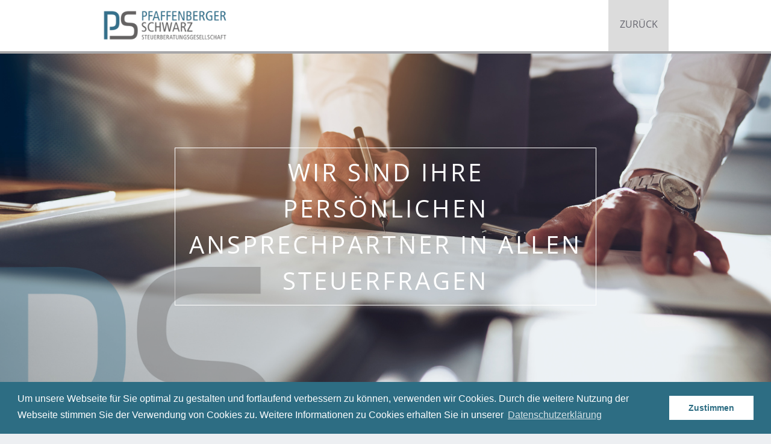

--- FILE ---
content_type: text/html; charset=utf-8
request_url: https://www.pfaffenberger-schwarz.de/datenschutz
body_size: 3171
content:
<!DOCTYPE html><!-- Last Published: Wed Nov 27 2024 11:04:55 GMT+0000 (Coordinated Universal Time) --><html data-wf-domain="www.pfaffenberger-schwarz.de" data-wf-page="5afad34e7daf9f916ee9260b" data-wf-site="591180858e41bd4e73c9d433"><head><meta charset="utf-8"/><title>Datenschutz</title><meta content="Unsere Steuerberatungsgesellschaft mit Sitz in Bayreuth berät Sie in allen wesentlichen Bereichen des Steuer- und Wirtschaftsrechts." name="description"/><meta content="Datenschutz" property="og:title"/><meta content="Unsere Steuerberatungsgesellschaft mit Sitz in Bayreuth berät Sie in allen wesentlichen Bereichen des Steuer- und Wirtschaftsrechts." property="og:description"/><meta content="Datenschutz" property="twitter:title"/><meta content="Unsere Steuerberatungsgesellschaft mit Sitz in Bayreuth berät Sie in allen wesentlichen Bereichen des Steuer- und Wirtschaftsrechts." property="twitter:description"/><meta property="og:type" content="website"/><meta content="summary_large_image" name="twitter:card"/><meta content="width=device-width, initial-scale=1" name="viewport"/><link href="https://cdn.prod.website-files.com/591180858e41bd4e73c9d433/css/pfaffenberger-schwarz.f2d2a1d06.css" rel="stylesheet" type="text/css"/><script type="text/javascript">!function(o,c){var n=c.documentElement,t=" w-mod-";n.className+=t+"js",("ontouchstart"in o||o.DocumentTouch&&c instanceof DocumentTouch)&&(n.className+=t+"touch")}(window,document);</script><link href="https://cdn.prod.website-files.com/591180858e41bd4e73c9d433/59d614b0519b32000185fc46_Favicon32.png" rel="shortcut icon" type="image/x-icon"/><link href="https://cdn.prod.website-files.com/591180858e41bd4e73c9d433/59d614b4519b32000185fc4c_Favicon256.png" rel="apple-touch-icon"/><link rel="stylesheet" type="text/css" href="//cdnjs.cloudflare.com/ajax/libs/cookieconsent2/3.0.3/cookieconsent.min.css" />
<script src="//cdnjs.cloudflare.com/ajax/libs/cookieconsent2/3.0.3/cookieconsent.min.js"></script>
<script>
window.addEventListener("load", function(){
window.cookieconsent.initialise({
  "palette": {
    "popup": {
      "background": "#2d6d83",
      "text": "#ffffff"
    },
    "button": {
      "background": "#ffffff",
      "text": "#2d6d83"
    }
  },
  "content": {
    "message": "Um unsere Webseite für Sie optimal zu gestalten und fortlaufend verbessern zu können, verwenden wir Cookies. Durch die weitere Nutzung der Webseite stimmen Sie der Verwendung von Cookies zu. Weitere Informationen zu Cookies erhalten Sie in unserer",
    "dismiss": "Zustimmen",
    "link": "Datenschutzerklärung",
    "href": "http://www.pfaffenberger-schwarz.de/datenschutz.html"
  }
})});
</script></head><body><div class="section-3"><div class="w-container"><a href="/" class="brand-link w-nav-brand"><img src="https://cdn.prod.website-files.com/591180858e41bd4e73c9d433/59d4f133c2c7000001034f03_PS_Logo.png" width="208" sizes="208px" srcset="https://cdn.prod.website-files.com/591180858e41bd4e73c9d433/59d4f133c2c7000001034f03_PS_Logo-p-500.png 500w, https://cdn.prod.website-files.com/591180858e41bd4e73c9d433/59d4f133c2c7000001034f03_PS_Logo-p-800.png 800w, https://cdn.prod.website-files.com/591180858e41bd4e73c9d433/59d4f133c2c7000001034f03_PS_Logo.png 1020w" alt=""/></a><a href="/" class="link-block-3 w-inline-block"><div class="text-block">ZURÜCK</div></a></div></div><div id="Start" class="hero-section centered impressum"><div data-ix="new-interaction" class="container w-container"><h1 data-ix="fade-in-bottom-page-loads" class="hero-heading">WIR SIND IHRE PERSÖNLICHEN<br/>ANSPRECHPARTNER IN ALLEN STEUERFRAGEN</h1></div><img class="ps-gross" src="https://cdn.prod.website-files.com/591180858e41bd4e73c9d433/59d4f107c2c7000001034ea2_PS.png" width="456" alt="" sizes="(max-width: 479px) 60vw, (max-width: 767px) 50vw, (max-width: 991px) 40vw, 456px" data-ix="fade-in-left-scroll-in" srcset="https://cdn.prod.website-files.com/591180858e41bd4e73c9d433/59d4f107c2c7000001034ea2_PS-p-500.png 500w, https://cdn.prod.website-files.com/591180858e41bd4e73c9d433/59d4f107c2c7000001034ea2_PS.png 565w"/></div><div class="section datenschutz"><div class="w-container"><div class="section-title-group"><h2 class="section-heading centered">Datenschutzerklärung</h2></div><p class="paragraph impressum1">Geltungsbereich
<br/>Diese Datenschutzerklärung soll die Nutzer dieser Website gemäß europäschischer Datenschutzgrundverordnung (DSGVO) über die Art, den Umfang und den Zweck der Erhebung und Verwendung personenbezogener Daten durch den Websitebetreiber informieren. Der Websitebetreiber nimmt Ihren Datenschutz sehr ernst und behandelt Ihre personenbezogenen Daten vertraulich und entsprechend der gesetzlichen Vorschriften.<br/>
Bedenken Sie, dass die Datenübertragung im Internet grundsätzlich mit Sicherheitslücken bedacht sein kann. Ein vollumfänglicher Schutz vor dem Zugriff durch Fremde ist nicht realisierbar.
<br/><br/>
Zugriffsdaten
<br/>Der Websitebetreiber bzw. Seitenprovider erhebt Daten über Zugriffe auf die Seite und speichert diese als „Server-Logfiles“ ab. Folgende Daten werden so protokolliert:<br/>
• Besuchte Website<br/>
• Uhrzeit zum Zeitpunkt des Zugriffes<br/>
• Menge der gesendeten Daten in Byte<br/>
• Quelle/Verweis, von welchem Sie auf die Seite gelangten<br/>
• Verwendeter Browser<br/>
• Verwendetes Betriebssystem<br/>
• Verwendete IP-Adresse<br/>
Die erhobenen Daten dienen lediglich statistischen Auswertungen und zur Verbesserung der Website. Der Websitebetreiber behält sich allerdings vor, die Server-Logfiles nachträglich zu überprüfen, sollten konkrete Anhaltspunkte auf eine rechtswidrige Nutzung hinweisen.
<br/>
<br/>Cookies
<br/>Diese Website verwendet Cookies. Dabei handelt es sich um kleine Textdateien, welche auf Ihrem Endgerät gespeichert werden. Diese richten keinerlei Schaden an. Ihr Browser greift auf diese Dateien zu. Durch den Einsatz von Cookies erhöht sich die Benutzerfreundlichkeit und Sicherheit dieser Website.<br/>
Gängige Browser bieten die Einstellungsoption, Cookies nicht zuzulassen. Hinweis: Es ist nicht gewährleistet, dass Sie auf alle Funktionen dieser Website ohne Einschränkungen zugreifen können, wenn Sie entsprechende Einstellungen vornehmen.
<br/><br/>
Umgang mit personenbezogenen Daten
<br/>Der Websitebetreiber erhebt, nutzt und gibt Ihre personenbezogenen Daten nur dann weiter, wenn dies im gesetzlichen Rahmen erlaubt ist oder Sie in die Datenerhebung einwilligen.<br/>
Als personenbezogene Daten gelten sämtliche Informationen, welche dazu dienen, Ihre Person zu bestimmen und welche zu Ihnen zurückverfolgt werden können – also beispielsweise Ihr Name, Ihre E-Mail-Adresse und Telefonnummer.
<br/><br/>
Umgang mit Kontaktdaten
<br/>Nehmen Sie mit dem Websitebetreiber durch die angebotenen Kontaktmöglichkeiten Verbindung auf, werden Ihre Angaben für einen Zeitraum von sechs Monaten gespeichert, damit auf diese zur Bearbeitung und Beantwortung Ihrer Anfrage und für den Fall von Anschlussfragen zurückgegriffen werden kann. Ohne Ihre Einwilligung werden diese Daten nicht an Dritte weitergegeben.
<br/><br/>Diese Datenschutzerklärung wurde von ithelps rechtmäßig kopiert. </p></div></div><div class="section-2"></div><div class="footer center"><div class="w-container"><div class="w-row"><div class="w-col w-col-8"><div class="footer-text">© 2017 Pfaffenberger &amp; Prof. Dr. Schwarz | Steuerberatungsgesellschaft mbH</div></div><div class="w-clearfix w-col w-col-4"><a href="#" class="link-block-2 w-inline-block"><div class="footer-text rechts">Impressum</div></a><a href="#Start" class="link-block w-inline-block w-clearfix"><img src="https://cdn.prod.website-files.com/591180858e41bd4e73c9d433/591180868e41bd4e73c9d43f_social-34-white.svg" width="40" alt="" class="image-2"/></a></div></div></div></div><script src="https://d3e54v103j8qbb.cloudfront.net/js/jquery-3.5.1.min.dc5e7f18c8.js?site=591180858e41bd4e73c9d433" type="text/javascript" integrity="sha256-9/aliU8dGd2tb6OSsuzixeV4y/faTqgFtohetphbbj0=" crossorigin="anonymous"></script><script src="https://cdn.prod.website-files.com/591180858e41bd4e73c9d433/js/pfaffenberger-schwarz.a4b85d599.js" type="text/javascript"></script></body></html>

--- FILE ---
content_type: text/javascript
request_url: https://cdn.prod.website-files.com/591180858e41bd4e73c9d433/js/pfaffenberger-schwarz.a4b85d599.js
body_size: 21066
content:

/*!
 * Webflow: Front-end site library
 * @license MIT
 * Inline scripts may access the api using an async handler:
 *   var Webflow = Webflow || [];
 *   Webflow.push(readyFunction);
 */

(()=>{var me=(t,h)=>()=>(h||t((h={exports:{}}).exports,h),h.exports);var Ge=me(()=>{"use strict";window.tram=function(t){function h(e,r){var o=new G.Bare;return o.init(e,r)}function l(e){return e.replace(/[A-Z]/g,function(r){return"-"+r.toLowerCase()})}function A(e){var r=parseInt(e.slice(1),16),o=r>>16&255,a=r>>8&255,u=255&r;return[o,a,u]}function z(e,r,o){return"#"+(1<<24|e<<16|r<<8|o).toString(16).slice(1)}function _(){}function H(e,r){Q("Type warning: Expected: ["+e+"] Got: ["+typeof r+"] "+r)}function N(e,r,o){Q("Units do not match ["+e+"]: "+r+", "+o)}function D(e,r,o){if(r!==void 0&&(o=r),e===void 0)return o;var a=o;return Ie.test(e)||!Se.test(e)?a=parseInt(e,10):Se.test(e)&&(a=1e3*parseFloat(e)),0>a&&(a=0),a===a?a:o}function Q(e){x.debug&&window&&window.console.warn(e)}function ne(e){for(var r=-1,o=e?e.length:0,a=[];++r<o;){var u=e[r];u&&a.push(u)}return a}var j=function(e,r,o){function a(V){return typeof V=="object"}function u(V){return typeof V=="function"}function s(){}function q(V,P){function g(){var ye=new Y;return u(ye.init)&&ye.init.apply(ye,arguments),ye}function Y(){}P===o&&(P=V,V=Object),g.Bare=Y;var te,de=s[e]=V[e],xe=Y[e]=g[e]=new s;return xe.constructor=g,g.mixin=function(ye){return Y[e]=g[e]=q(g,ye)[e],g},g.open=function(ye){if(te={},u(ye)?te=ye.call(g,xe,de,g,V):a(ye)&&(te=ye),a(te))for(var Ne in te)r.call(te,Ne)&&(xe[Ne]=te[Ne]);return u(xe.init)||(xe.init=V),g},g.open(P)}return q}("prototype",{}.hasOwnProperty),J={ease:["ease",function(e,r,o,a){var u=(e/=a)*e,s=u*e;return r+o*(-2.75*s*u+11*u*u+-15.5*s+8*u+.25*e)}],"ease-in":["ease-in",function(e,r,o,a){var u=(e/=a)*e,s=u*e;return r+o*(-1*s*u+3*u*u+-3*s+2*u)}],"ease-out":["ease-out",function(e,r,o,a){var u=(e/=a)*e,s=u*e;return r+o*(.3*s*u+-1.6*u*u+2.2*s+-1.8*u+1.9*e)}],"ease-in-out":["ease-in-out",function(e,r,o,a){var u=(e/=a)*e,s=u*e;return r+o*(2*s*u+-5*u*u+2*s+2*u)}],linear:["linear",function(e,r,o,a){return o*e/a+r}],"ease-in-quad":["cubic-bezier(0.550, 0.085, 0.680, 0.530)",function(e,r,o,a){return o*(e/=a)*e+r}],"ease-out-quad":["cubic-bezier(0.250, 0.460, 0.450, 0.940)",function(e,r,o,a){return-o*(e/=a)*(e-2)+r}],"ease-in-out-quad":["cubic-bezier(0.455, 0.030, 0.515, 0.955)",function(e,r,o,a){return(e/=a/2)<1?o/2*e*e+r:-o/2*(--e*(e-2)-1)+r}],"ease-in-cubic":["cubic-bezier(0.550, 0.055, 0.675, 0.190)",function(e,r,o,a){return o*(e/=a)*e*e+r}],"ease-out-cubic":["cubic-bezier(0.215, 0.610, 0.355, 1)",function(e,r,o,a){return o*((e=e/a-1)*e*e+1)+r}],"ease-in-out-cubic":["cubic-bezier(0.645, 0.045, 0.355, 1)",function(e,r,o,a){return(e/=a/2)<1?o/2*e*e*e+r:o/2*((e-=2)*e*e+2)+r}],"ease-in-quart":["cubic-bezier(0.895, 0.030, 0.685, 0.220)",function(e,r,o,a){return o*(e/=a)*e*e*e+r}],"ease-out-quart":["cubic-bezier(0.165, 0.840, 0.440, 1)",function(e,r,o,a){return-o*((e=e/a-1)*e*e*e-1)+r}],"ease-in-out-quart":["cubic-bezier(0.770, 0, 0.175, 1)",function(e,r,o,a){return(e/=a/2)<1?o/2*e*e*e*e+r:-o/2*((e-=2)*e*e*e-2)+r}],"ease-in-quint":["cubic-bezier(0.755, 0.050, 0.855, 0.060)",function(e,r,o,a){return o*(e/=a)*e*e*e*e+r}],"ease-out-quint":["cubic-bezier(0.230, 1, 0.320, 1)",function(e,r,o,a){return o*((e=e/a-1)*e*e*e*e+1)+r}],"ease-in-out-quint":["cubic-bezier(0.860, 0, 0.070, 1)",function(e,r,o,a){return(e/=a/2)<1?o/2*e*e*e*e*e+r:o/2*((e-=2)*e*e*e*e+2)+r}],"ease-in-sine":["cubic-bezier(0.470, 0, 0.745, 0.715)",function(e,r,o,a){return-o*Math.cos(e/a*(Math.PI/2))+o+r}],"ease-out-sine":["cubic-bezier(0.390, 0.575, 0.565, 1)",function(e,r,o,a){return o*Math.sin(e/a*(Math.PI/2))+r}],"ease-in-out-sine":["cubic-bezier(0.445, 0.050, 0.550, 0.950)",function(e,r,o,a){return-o/2*(Math.cos(Math.PI*e/a)-1)+r}],"ease-in-expo":["cubic-bezier(0.950, 0.050, 0.795, 0.035)",function(e,r,o,a){return e===0?r:o*Math.pow(2,10*(e/a-1))+r}],"ease-out-expo":["cubic-bezier(0.190, 1, 0.220, 1)",function(e,r,o,a){return e===a?r+o:o*(-Math.pow(2,-10*e/a)+1)+r}],"ease-in-out-expo":["cubic-bezier(1, 0, 0, 1)",function(e,r,o,a){return e===0?r:e===a?r+o:(e/=a/2)<1?o/2*Math.pow(2,10*(e-1))+r:o/2*(-Math.pow(2,-10*--e)+2)+r}],"ease-in-circ":["cubic-bezier(0.600, 0.040, 0.980, 0.335)",function(e,r,o,a){return-o*(Math.sqrt(1-(e/=a)*e)-1)+r}],"ease-out-circ":["cubic-bezier(0.075, 0.820, 0.165, 1)",function(e,r,o,a){return o*Math.sqrt(1-(e=e/a-1)*e)+r}],"ease-in-out-circ":["cubic-bezier(0.785, 0.135, 0.150, 0.860)",function(e,r,o,a){return(e/=a/2)<1?-o/2*(Math.sqrt(1-e*e)-1)+r:o/2*(Math.sqrt(1-(e-=2)*e)+1)+r}],"ease-in-back":["cubic-bezier(0.600, -0.280, 0.735, 0.045)",function(e,r,o,a,u){return u===void 0&&(u=1.70158),o*(e/=a)*e*((u+1)*e-u)+r}],"ease-out-back":["cubic-bezier(0.175, 0.885, 0.320, 1.275)",function(e,r,o,a,u){return u===void 0&&(u=1.70158),o*((e=e/a-1)*e*((u+1)*e+u)+1)+r}],"ease-in-out-back":["cubic-bezier(0.680, -0.550, 0.265, 1.550)",function(e,r,o,a,u){return u===void 0&&(u=1.70158),(e/=a/2)<1?o/2*e*e*(((u*=1.525)+1)*e-u)+r:o/2*((e-=2)*e*(((u*=1.525)+1)*e+u)+2)+r}]},T={"ease-in-back":"cubic-bezier(0.600, 0, 0.735, 0.045)","ease-out-back":"cubic-bezier(0.175, 0.885, 0.320, 1)","ease-in-out-back":"cubic-bezier(0.680, 0, 0.265, 1)"},$=document,X=window,Z="bkwld-tram",U=/[\-\.0-9]/g,M=/[A-Z]/,b="number",W=/^(rgb|#)/,R=/(em|cm|mm|in|pt|pc|px)$/,ee=/(em|cm|mm|in|pt|pc|px|%)$/,ue=/(deg|rad|turn)$/,he="unitless",fe=/(all|none) 0s ease 0s/,we=/^(width|height)$/,pe=" ",L=$.createElement("a"),c=["Webkit","Moz","O","ms"],w=["-webkit-","-moz-","-o-","-ms-"],S=function(e){if(e in L.style)return{dom:e,css:e};var r,o,a="",u=e.split("-");for(r=0;r<u.length;r++)a+=u[r].charAt(0).toUpperCase()+u[r].slice(1);for(r=0;r<c.length;r++)if(o=c[r]+a,o in L.style)return{dom:o,css:w[r]+e}},k=h.support={bind:Function.prototype.bind,transform:S("transform"),transition:S("transition"),backface:S("backface-visibility"),timing:S("transition-timing-function")};if(k.transition){var d=k.timing.dom;if(L.style[d]=J["ease-in-back"][0],!L.style[d])for(var f in T)J[f][0]=T[f]}var O=h.frame=function(){var e=X.requestAnimationFrame||X.webkitRequestAnimationFrame||X.mozRequestAnimationFrame||X.oRequestAnimationFrame||X.msRequestAnimationFrame;return e&&k.bind?e.bind(X):function(r){X.setTimeout(r,16)}}(),re=h.now=function(){var e=X.performance,r=e&&(e.now||e.webkitNow||e.msNow||e.mozNow);return r&&k.bind?r.bind(e):Date.now||function(){return+new Date}}(),oe=j(function(e){function r(B,ie){var le=ne((""+B).split(pe)),ae=le[0];ie=ie||{};var be=E[ae];if(!be)return Q("Unsupported property: "+ae);if(!ie.weak||!this.props[ae]){var ke=be[0],Ee=this.props[ae];return Ee||(Ee=this.props[ae]=new ke.Bare),Ee.init(this.$el,le,be,ie),Ee}}function o(B,ie,le){if(B){var ae=typeof B;if(ie||(this.timer&&this.timer.destroy(),this.queue=[],this.active=!1),ae=="number"&&ie)return this.timer=new F({duration:B,context:this,complete:s}),void(this.active=!0);if(ae=="string"&&ie){switch(B){case"hide":g.call(this);break;case"stop":q.call(this);break;case"redraw":Y.call(this);break;default:r.call(this,B,le&&le[1])}return s.call(this)}if(ae=="function")return void B.call(this,this);if(ae=="object"){var be=0;xe.call(this,B,function(ve,Vt){ve.span>be&&(be=ve.span),ve.stop(),ve.animate(Vt)},function(ve){"wait"in ve&&(be=D(ve.wait,0))}),de.call(this),be>0&&(this.timer=new F({duration:be,context:this}),this.active=!0,ie&&(this.timer.complete=s));var ke=this,Ee=!1,ze={};O(function(){xe.call(ke,B,function(ve){ve.active&&(Ee=!0,ze[ve.name]=ve.nextStyle)}),Ee&&ke.$el.css(ze)})}}}function a(B){B=D(B,0),this.active?this.queue.push({options:B}):(this.timer=new F({duration:B,context:this,complete:s}),this.active=!0)}function u(B){return this.active?(this.queue.push({options:B,args:arguments}),void(this.timer.complete=s)):Q("No active transition timer. Use start() or wait() before then().")}function s(){if(this.timer&&this.timer.destroy(),this.active=!1,this.queue.length){var B=this.queue.shift();o.call(this,B.options,!0,B.args)}}function q(B){this.timer&&this.timer.destroy(),this.queue=[],this.active=!1;var ie;typeof B=="string"?(ie={},ie[B]=1):ie=typeof B=="object"&&B!=null?B:this.props,xe.call(this,ie,ye),de.call(this)}function V(B){q.call(this,B),xe.call(this,B,Ne,Xt)}function P(B){typeof B!="string"&&(B="block"),this.el.style.display=B}function g(){q.call(this),this.el.style.display="none"}function Y(){this.el.offsetHeight}function te(){q.call(this),t.removeData(this.el,Z),this.$el=this.el=null}function de(){var B,ie,le=[];this.upstream&&le.push(this.upstream);for(B in this.props)ie=this.props[B],ie.active&&le.push(ie.string);le=le.join(","),this.style!==le&&(this.style=le,this.el.style[k.transition.dom]=le)}function xe(B,ie,le){var ae,be,ke,Ee,ze=ie!==ye,ve={};for(ae in B)ke=B[ae],ae in ce?(ve.transform||(ve.transform={}),ve.transform[ae]=ke):(M.test(ae)&&(ae=l(ae)),ae in E?ve[ae]=ke:(Ee||(Ee={}),Ee[ae]=ke));for(ae in ve){if(ke=ve[ae],be=this.props[ae],!be){if(!ze)continue;be=r.call(this,ae)}ie.call(this,be,ke)}le&&Ee&&le.call(this,Ee)}function ye(B){B.stop()}function Ne(B,ie){B.set(ie)}function Xt(B){this.$el.css(B)}function _e(B,ie){e[B]=function(){return this.children?Kt.call(this,ie,arguments):(this.el&&ie.apply(this,arguments),this)}}function Kt(B,ie){var le,ae=this.children.length;for(le=0;ae>le;le++)B.apply(this.children[le],ie);return this}e.init=function(B){if(this.$el=t(B),this.el=this.$el[0],this.props={},this.queue=[],this.style="",this.active=!1,x.keepInherited&&!x.fallback){var ie=v(this.el,"transition");ie&&!fe.test(ie)&&(this.upstream=ie)}k.backface&&x.hideBackface&&n(this.el,k.backface.css,"hidden")},_e("add",r),_e("start",o),_e("wait",a),_e("then",u),_e("next",s),_e("stop",q),_e("set",V),_e("show",P),_e("hide",g),_e("redraw",Y),_e("destroy",te)}),G=j(oe,function(e){function r(o,a){var u=t.data(o,Z)||t.data(o,Z,new oe.Bare);return u.el||u.init(o),a?u.start(a):u}e.init=function(o,a){var u=t(o);if(!u.length)return this;if(u.length===1)return r(u[0],a);var s=[];return u.each(function(q,V){s.push(r(V,a))}),this.children=s,this}}),i=j(function(e){function r(){var s=this.get();this.update("auto");var q=this.get();return this.update(s),q}function o(s,q,V){return q!==void 0&&(V=q),s in J?s:V}function a(s){var q=/rgba?\((\d+),\s*(\d+),\s*(\d+)/.exec(s);return(q?z(q[1],q[2],q[3]):s).replace(/#(\w)(\w)(\w)$/,"#$1$1$2$2$3$3")}var u={duration:500,ease:"ease",delay:0};e.init=function(s,q,V,P){this.$el=s,this.el=s[0];var g=q[0];V[2]&&(g=V[2]),I[g]&&(g=I[g]),this.name=g,this.type=V[1],this.duration=D(q[1],this.duration,u.duration),this.ease=o(q[2],this.ease,u.ease),this.delay=D(q[3],this.delay,u.delay),this.span=this.duration+this.delay,this.active=!1,this.nextStyle=null,this.auto=we.test(this.name),this.unit=P.unit||this.unit||x.defaultUnit,this.angle=P.angle||this.angle||x.defaultAngle,x.fallback||P.fallback?this.animate=this.fallback:(this.animate=this.transition,this.string=this.name+pe+this.duration+"ms"+(this.ease!="ease"?pe+J[this.ease][0]:"")+(this.delay?pe+this.delay+"ms":""))},e.set=function(s){s=this.convert(s,this.type),this.update(s),this.redraw()},e.transition=function(s){this.active=!0,s=this.convert(s,this.type),this.auto&&(this.el.style[this.name]=="auto"&&(this.update(this.get()),this.redraw()),s=="auto"&&(s=r.call(this))),this.nextStyle=s},e.fallback=function(s){var q=this.el.style[this.name]||this.convert(this.get(),this.type);s=this.convert(s,this.type),this.auto&&(q=="auto"&&(q=this.convert(this.get(),this.type)),s=="auto"&&(s=r.call(this))),this.tween=new C({from:q,to:s,duration:this.duration,delay:this.delay,ease:this.ease,update:this.update,context:this})},e.get=function(){return v(this.el,this.name)},e.update=function(s){n(this.el,this.name,s)},e.stop=function(){(this.active||this.nextStyle)&&(this.active=!1,this.nextStyle=null,n(this.el,this.name,this.get()));var s=this.tween;s&&s.context&&s.destroy()},e.convert=function(s,q){if(s=="auto"&&this.auto)return s;var V,P=typeof s=="number",g=typeof s=="string";switch(q){case b:if(P)return s;if(g&&s.replace(U,"")==="")return+s;V="number(unitless)";break;case W:if(g){if(s===""&&this.original)return this.original;if(q.test(s))return s.charAt(0)=="#"&&s.length==7?s:a(s)}V="hex or rgb string";break;case R:if(P)return s+this.unit;if(g&&q.test(s))return s;V="number(px) or string(unit)";break;case ee:if(P)return s+this.unit;if(g&&q.test(s))return s;V="number(px) or string(unit or %)";break;case ue:if(P)return s+this.angle;if(g&&q.test(s))return s;V="number(deg) or string(angle)";break;case he:if(P||g&&ee.test(s))return s;V="number(unitless) or string(unit or %)"}return H(V,s),s},e.redraw=function(){this.el.offsetHeight}}),y=j(i,function(e,r){e.init=function(){r.init.apply(this,arguments),this.original||(this.original=this.convert(this.get(),W))}}),p=j(i,function(e,r){e.init=function(){r.init.apply(this,arguments),this.animate=this.fallback},e.get=function(){return this.$el[this.name]()},e.update=function(o){this.$el[this.name](o)}}),m=j(i,function(e,r){function o(a,u){var s,q,V,P,g;for(s in a)P=ce[s],V=P[0],q=P[1]||s,g=this.convert(a[s],V),u.call(this,q,g,V)}e.init=function(){r.init.apply(this,arguments),this.current||(this.current={},ce.perspective&&x.perspective&&(this.current.perspective=x.perspective,n(this.el,this.name,this.style(this.current)),this.redraw()))},e.set=function(a){o.call(this,a,function(u,s){this.current[u]=s}),n(this.el,this.name,this.style(this.current)),this.redraw()},e.transition=function(a){var u=this.values(a);this.tween=new K({current:this.current,values:u,duration:this.duration,delay:this.delay,ease:this.ease});var s,q={};for(s in this.current)q[s]=s in u?u[s]:this.current[s];this.active=!0,this.nextStyle=this.style(q)},e.fallback=function(a){var u=this.values(a);this.tween=new K({current:this.current,values:u,duration:this.duration,delay:this.delay,ease:this.ease,update:this.update,context:this})},e.update=function(){n(this.el,this.name,this.style(this.current))},e.style=function(a){var u,s="";for(u in a)s+=u+"("+a[u]+") ";return s},e.values=function(a){var u,s={};return o.call(this,a,function(q,V,P){s[q]=V,this.current[q]===void 0&&(u=0,~q.indexOf("scale")&&(u=1),this.current[q]=this.convert(u,P))}),s}}),C=j(function(e){function r(g){V.push(g)===1&&O(o)}function o(){var g,Y,te,de=V.length;if(de)for(O(o),Y=re(),g=de;g--;)te=V[g],te&&te.render(Y)}function a(g){var Y,te=t.inArray(g,V);te>=0&&(Y=V.slice(te+1),V.length=te,Y.length&&(V=V.concat(Y)))}function u(g){return Math.round(g*P)/P}function s(g,Y,te){return z(g[0]+te*(Y[0]-g[0]),g[1]+te*(Y[1]-g[1]),g[2]+te*(Y[2]-g[2]))}var q={ease:J.ease[1],from:0,to:1};e.init=function(g){this.duration=g.duration||0,this.delay=g.delay||0;var Y=g.ease||q.ease;J[Y]&&(Y=J[Y][1]),typeof Y!="function"&&(Y=q.ease),this.ease=Y,this.update=g.update||_,this.complete=g.complete||_,this.context=g.context||this,this.name=g.name;var te=g.from,de=g.to;te===void 0&&(te=q.from),de===void 0&&(de=q.to),this.unit=g.unit||"",typeof te=="number"&&typeof de=="number"?(this.begin=te,this.change=de-te):this.format(de,te),this.value=this.begin+this.unit,this.start=re(),g.autoplay!==!1&&this.play()},e.play=function(){this.active||(this.start||(this.start=re()),this.active=!0,r(this))},e.stop=function(){this.active&&(this.active=!1,a(this))},e.render=function(g){var Y,te=g-this.start;if(this.delay){if(te<=this.delay)return;te-=this.delay}if(te<this.duration){var de=this.ease(te,0,1,this.duration);return Y=this.startRGB?s(this.startRGB,this.endRGB,de):u(this.begin+de*this.change),this.value=Y+this.unit,void this.update.call(this.context,this.value)}Y=this.endHex||this.begin+this.change,this.value=Y+this.unit,this.update.call(this.context,this.value),this.complete.call(this.context),this.destroy()},e.format=function(g,Y){if(Y+="",g+="",g.charAt(0)=="#")return this.startRGB=A(Y),this.endRGB=A(g),this.endHex=g,this.begin=0,void(this.change=1);if(!this.unit){var te=Y.replace(U,""),de=g.replace(U,"");te!==de&&N("tween",Y,g),this.unit=te}Y=parseFloat(Y),g=parseFloat(g),this.begin=this.value=Y,this.change=g-Y},e.destroy=function(){this.stop(),this.context=null,this.ease=this.update=this.complete=_};var V=[],P=1e3}),F=j(C,function(e){e.init=function(r){this.duration=r.duration||0,this.complete=r.complete||_,this.context=r.context,this.play()},e.render=function(r){var o=r-this.start;o<this.duration||(this.complete.call(this.context),this.destroy())}}),K=j(C,function(e,r){e.init=function(o){this.context=o.context,this.update=o.update,this.tweens=[],this.current=o.current;var a,u;for(a in o.values)u=o.values[a],this.current[a]!==u&&this.tweens.push(new C({name:a,from:this.current[a],to:u,duration:o.duration,delay:o.delay,ease:o.ease,autoplay:!1}));this.play()},e.render=function(o){var a,u,s=this.tweens.length,q=!1;for(a=s;a--;)u=this.tweens[a],u.context&&(u.render(o),this.current[u.name]=u.value,q=!0);return q?void(this.update&&this.update.call(this.context)):this.destroy()},e.destroy=function(){if(r.destroy.call(this),this.tweens){var o,a=this.tweens.length;for(o=a;o--;)this.tweens[o].destroy();this.tweens=null,this.current=null}}}),x=h.config={debug:!1,defaultUnit:"px",defaultAngle:"deg",keepInherited:!1,hideBackface:!1,perspective:"",fallback:!k.transition,agentTests:[]};h.fallback=function(e){if(!k.transition)return x.fallback=!0;x.agentTests.push("("+e+")");var r=new RegExp(x.agentTests.join("|"),"i");x.fallback=r.test(navigator.userAgent)},h.fallback("6.0.[2-5] Safari"),h.tween=function(e){return new C(e)},h.delay=function(e,r,o){return new F({complete:r,duration:e,context:o})},t.fn.tram=function(e){return h.call(null,this,e)};var n=t.style,v=t.css,I={transform:k.transform&&k.transform.css},E={color:[y,W],background:[y,W,"background-color"],"outline-color":[y,W],"border-color":[y,W],"border-top-color":[y,W],"border-right-color":[y,W],"border-bottom-color":[y,W],"border-left-color":[y,W],"border-width":[i,R],"border-top-width":[i,R],"border-right-width":[i,R],"border-bottom-width":[i,R],"border-left-width":[i,R],"border-spacing":[i,R],"letter-spacing":[i,R],margin:[i,R],"margin-top":[i,R],"margin-right":[i,R],"margin-bottom":[i,R],"margin-left":[i,R],padding:[i,R],"padding-top":[i,R],"padding-right":[i,R],"padding-bottom":[i,R],"padding-left":[i,R],"outline-width":[i,R],opacity:[i,b],top:[i,ee],right:[i,ee],bottom:[i,ee],left:[i,ee],"font-size":[i,ee],"text-indent":[i,ee],"word-spacing":[i,ee],width:[i,ee],"min-width":[i,ee],"max-width":[i,ee],height:[i,ee],"min-height":[i,ee],"max-height":[i,ee],"line-height":[i,he],"scroll-top":[p,b,"scrollTop"],"scroll-left":[p,b,"scrollLeft"]},ce={};k.transform&&(E.transform=[m],ce={x:[ee,"translateX"],y:[ee,"translateY"],rotate:[ue],rotateX:[ue],rotateY:[ue],scale:[b],scaleX:[b],scaleY:[b],skew:[ue],skewX:[ue],skewY:[ue]}),k.transform&&k.backface&&(ce.z=[ee,"translateZ"],ce.rotateZ=[ue],ce.scaleZ=[b],ce.perspective=[R]);var Ie=/ms/,Se=/s|\./;return t.tram=h}(window.jQuery)});var at=me((vn,ot)=>{"use strict";var $t=window.$,jt=Ge()&&$t.tram;ot.exports=function(){var t={};t.VERSION="1.6.0-Webflow";var h={},l=Array.prototype,A=Object.prototype,z=Function.prototype,_=l.push,H=l.slice,N=l.concat,D=A.toString,Q=A.hasOwnProperty,ne=l.forEach,j=l.map,J=l.reduce,T=l.reduceRight,$=l.filter,X=l.every,Z=l.some,U=l.indexOf,M=l.lastIndexOf,b=Array.isArray,W=Object.keys,R=z.bind,ee=t.each=t.forEach=function(c,w,S){if(c==null)return c;if(ne&&c.forEach===ne)c.forEach(w,S);else if(c.length===+c.length){for(var k=0,d=c.length;k<d;k++)if(w.call(S,c[k],k,c)===h)return}else for(var f=t.keys(c),k=0,d=f.length;k<d;k++)if(w.call(S,c[f[k]],f[k],c)===h)return;return c};t.map=t.collect=function(c,w,S){var k=[];return c==null?k:j&&c.map===j?c.map(w,S):(ee(c,function(d,f,O){k.push(w.call(S,d,f,O))}),k)},t.find=t.detect=function(c,w,S){var k;return ue(c,function(d,f,O){if(w.call(S,d,f,O))return k=d,!0}),k},t.filter=t.select=function(c,w,S){var k=[];return c==null?k:$&&c.filter===$?c.filter(w,S):(ee(c,function(d,f,O){w.call(S,d,f,O)&&k.push(d)}),k)};var ue=t.some=t.any=function(c,w,S){w||(w=t.identity);var k=!1;return c==null?k:Z&&c.some===Z?c.some(w,S):(ee(c,function(d,f,O){if(k||(k=w.call(S,d,f,O)))return h}),!!k)};t.contains=t.include=function(c,w){return c==null?!1:U&&c.indexOf===U?c.indexOf(w)!=-1:ue(c,function(S){return S===w})},t.delay=function(c,w){var S=H.call(arguments,2);return setTimeout(function(){return c.apply(null,S)},w)},t.defer=function(c){return t.delay.apply(t,[c,1].concat(H.call(arguments,1)))},t.throttle=function(c){var w,S,k;return function(){w||(w=!0,S=arguments,k=this,jt.frame(function(){w=!1,c.apply(k,S)}))}},t.debounce=function(c,w,S){var k,d,f,O,re,oe=function(){var G=t.now()-O;G<w?k=setTimeout(oe,w-G):(k=null,S||(re=c.apply(f,d),f=d=null))};return function(){f=this,d=arguments,O=t.now();var G=S&&!k;return k||(k=setTimeout(oe,w)),G&&(re=c.apply(f,d),f=d=null),re}},t.defaults=function(c){if(!t.isObject(c))return c;for(var w=1,S=arguments.length;w<S;w++){var k=arguments[w];for(var d in k)c[d]===void 0&&(c[d]=k[d])}return c},t.keys=function(c){if(!t.isObject(c))return[];if(W)return W(c);var w=[];for(var S in c)t.has(c,S)&&w.push(S);return w},t.has=function(c,w){return Q.call(c,w)},t.isObject=function(c){return c===Object(c)},t.now=Date.now||function(){return new Date().getTime()},t.templateSettings={evaluate:/<%([\s\S]+?)%>/g,interpolate:/<%=([\s\S]+?)%>/g,escape:/<%-([\s\S]+?)%>/g};var he=/(.)^/,fe={"'":"'","\\":"\\","\r":"r","\n":"n","\u2028":"u2028","\u2029":"u2029"},we=/\\|'|\r|\n|\u2028|\u2029/g,pe=function(c){return"\\"+fe[c]},L=/^\s*(\w|\$)+\s*$/;return t.template=function(c,w,S){!w&&S&&(w=S),w=t.defaults({},w,t.templateSettings);var k=RegExp([(w.escape||he).source,(w.interpolate||he).source,(w.evaluate||he).source].join("|")+"|$","g"),d=0,f="__p+='";c.replace(k,function(G,i,y,p,m){return f+=c.slice(d,m).replace(we,pe),d=m+G.length,i?f+=`'+
((__t=(`+i+`))==null?'':_.escape(__t))+
'`:y?f+=`'+
((__t=(`+y+`))==null?'':__t)+
'`:p&&(f+=`';
`+p+`
__p+='`),G}),f+=`';
`;var O=w.variable;if(O){if(!L.test(O))throw new Error("variable is not a bare identifier: "+O)}else f=`with(obj||{}){
`+f+`}
`,O="obj";f=`var __t,__p='',__j=Array.prototype.join,print=function(){__p+=__j.call(arguments,'');};
`+f+`return __p;
`;var re;try{re=new Function(w.variable||"obj","_",f)}catch(G){throw G.source=f,G}var oe=function(G){return re.call(this,G,t)};return oe.source="function("+O+`){
`+f+"}",oe},t}()});var Le=me((pn,vt)=>{"use strict";var se={},We={},qe=[],Qe=window.Webflow||[],Me=window.jQuery,Te=Me(window),Yt=Me(document),Ce=Me.isFunction,Oe=se._=at(),ut=se.tram=Ge()&&Me.tram,Be=!1,Je=!1;ut.config.hideBackface=!1;ut.config.keepInherited=!0;se.define=function(t,h,l){We[t]&&ft(We[t]);var A=We[t]=h(Me,Oe,l)||{};return ct(A),A};se.require=function(t){return We[t]};function ct(t){se.env()&&(Ce(t.design)&&Te.on("__wf_design",t.design),Ce(t.preview)&&Te.on("__wf_preview",t.preview)),Ce(t.destroy)&&Te.on("__wf_destroy",t.destroy),t.ready&&Ce(t.ready)&&Gt(t)}function Gt(t){if(Be){t.ready();return}Oe.contains(qe,t.ready)||qe.push(t.ready)}function ft(t){Ce(t.design)&&Te.off("__wf_design",t.design),Ce(t.preview)&&Te.off("__wf_preview",t.preview),Ce(t.destroy)&&Te.off("__wf_destroy",t.destroy),t.ready&&Ce(t.ready)&&Zt(t)}function Zt(t){qe=Oe.filter(qe,function(h){return h!==t.ready})}se.push=function(t){if(Be){Ce(t)&&t();return}Qe.push(t)};se.env=function(t){var h=window.__wf_design,l=typeof h<"u";if(!t)return l;if(t==="design")return l&&h;if(t==="preview")return l&&!h;if(t==="slug")return l&&window.__wf_slug;if(t==="editor")return window.WebflowEditor;if(t==="test")return window.__wf_test;if(t==="frame")return window!==window.top};var He=navigator.userAgent.toLowerCase(),lt=se.env.touch="ontouchstart"in window||window.DocumentTouch&&document instanceof window.DocumentTouch,Qt=se.env.chrome=/chrome/.test(He)&&/Google/.test(navigator.vendor)&&parseInt(He.match(/chrome\/(\d+)\./)[1],10),Jt=se.env.ios=/(ipod|iphone|ipad)/.test(He);se.env.safari=/safari/.test(He)&&!Qt&&!Jt;var Ze;lt&&Yt.on("touchstart mousedown",function(t){Ze=t.target});se.validClick=lt?function(t){return t===Ze||Me.contains(t,Ze)}:function(){return!0};var dt="resize.webflow orientationchange.webflow load.webflow",en="scroll.webflow "+dt;se.resize=et(Te,dt);se.scroll=et(Te,en);se.redraw=et();function et(t,h){var l=[],A={};return A.up=Oe.throttle(function(z){Oe.each(l,function(_){_(z)})}),t&&h&&t.on(h,A.up),A.on=function(z){typeof z=="function"&&(Oe.contains(l,z)||l.push(z))},A.off=function(z){if(!arguments.length){l=[];return}l=Oe.filter(l,function(_){return _!==z})},A}se.location=function(t){window.location=t};se.env()&&(se.location=function(){});se.ready=function(){Be=!0,Je?tn():Oe.each(qe,st),Oe.each(Qe,st),se.resize.up()};function st(t){Ce(t)&&t()}function tn(){Je=!1,Oe.each(We,ct)}var De;se.load=function(t){De.then(t)};function ht(){De&&(De.reject(),Te.off("load",De.resolve)),De=new Me.Deferred,Te.on("load",De.resolve)}se.destroy=function(t){t=t||{},Je=!0,Te.triggerHandler("__wf_destroy"),t.domready!=null&&(Be=t.domready),Oe.each(We,ft),se.resize.off(),se.scroll.off(),se.redraw.off(),qe=[],Qe=[],De.state()==="pending"&&ht()};Me(se.ready);ht();vt.exports=window.Webflow=se});var gt=me((mn,mt)=>{"use strict";var pt=Le();pt.define("brand",mt.exports=function(t){var h={},l=document,A=t("html"),z=t("body"),_=".w-webflow-badge",H=window.location,N=/PhantomJS/i.test(navigator.userAgent),D="fullscreenchange webkitfullscreenchange mozfullscreenchange msfullscreenchange",Q;h.ready=function(){var T=A.attr("data-wf-status"),$=A.attr("data-wf-domain")||"";/\.webflow\.io$/i.test($)&&H.hostname!==$&&(T=!0),T&&!N&&(Q=Q||j(),J(),setTimeout(J,500),t(l).off(D,ne).on(D,ne))};function ne(){var T=l.fullScreen||l.mozFullScreen||l.webkitIsFullScreen||l.msFullscreenElement||!!l.webkitFullscreenElement;t(Q).attr("style",T?"display: none !important;":"")}function j(){var T=t('<a class="w-webflow-badge"></a>').attr("href","https://webflow.com?utm_campaign=brandjs"),$=t("<img>").attr("src","https://d3e54v103j8qbb.cloudfront.net/img/webflow-badge-icon-d2.89e12c322e.svg").attr("alt","").css({marginRight:"4px",width:"26px"}),X=t("<img>").attr("src","https://d3e54v103j8qbb.cloudfront.net/img/webflow-badge-text-d2.c82cec3b78.svg").attr("alt","Made in Webflow");return T.append($,X),T[0]}function J(){var T=z.children(_),$=T.length&&T.get(0)===Q,X=pt.env("editor");if($){X&&T.remove();return}T.length&&T.remove(),X||z.append(Q)}return h})});var yt=me((gn,wt)=>{"use strict";var tt=Le();tt.define("edit",wt.exports=function(t,h,l){if(l=l||{},(tt.env("test")||tt.env("frame"))&&!l.fixture&&!nn())return{exit:1};var A={},z=t(window),_=t(document.documentElement),H=document.location,N="hashchange",D,Q=l.load||J,ne=!1;try{ne=localStorage&&localStorage.getItem&&localStorage.getItem("WebflowEditor")}catch{}ne?Q():H.search?(/[?&](edit)(?:[=&?]|$)/.test(H.search)||/\?edit$/.test(H.href))&&Q():z.on(N,j).triggerHandler(N);function j(){D||/\?edit/.test(H.hash)&&Q()}function J(){D=!0,window.WebflowEditor=!0,z.off(N,j),M(function(W){t.ajax({url:U("https://editor-api.webflow.com/api/editor/view"),data:{siteId:_.attr("data-wf-site")},xhrFields:{withCredentials:!0},dataType:"json",crossDomain:!0,success:T(W)})})}function T(W){return function(R){if(!R){console.error("Could not load editor data");return}R.thirdPartyCookiesSupported=W,$(Z(R.scriptPath),function(){window.WebflowEditor(R)})}}function $(W,R){t.ajax({type:"GET",url:W,dataType:"script",cache:!0}).then(R,X)}function X(W,R,ee){throw console.error("Could not load editor script: "+R),ee}function Z(W){return W.indexOf("//")>=0?W:U("https://editor-api.webflow.com"+W)}function U(W){return W.replace(/([^:])\/\//g,"$1/")}function M(W){var R=window.document.createElement("iframe");R.src="https://webflow.com/site/third-party-cookie-check.html",R.style.display="none",R.sandbox="allow-scripts allow-same-origin";var ee=function(ue){ue.data==="WF_third_party_cookies_unsupported"?(b(R,ee),W(!1)):ue.data==="WF_third_party_cookies_supported"&&(b(R,ee),W(!0))};R.onerror=function(){b(R,ee),W(!1)},window.addEventListener("message",ee,!1),window.document.body.appendChild(R)}function b(W,R){window.removeEventListener("message",R,!1),W.remove()}return A});function nn(){try{return window.top.__Cypress__}catch{return!1}}});var Et=me((wn,bt)=>{"use strict";var rn=Le();rn.define("focus-visible",bt.exports=function(){function t(l){var A=!0,z=!1,_=null,H={text:!0,search:!0,url:!0,tel:!0,email:!0,password:!0,number:!0,date:!0,month:!0,week:!0,time:!0,datetime:!0,"datetime-local":!0};function N(b){return!!(b&&b!==document&&b.nodeName!=="HTML"&&b.nodeName!=="BODY"&&"classList"in b&&"contains"in b.classList)}function D(b){var W=b.type,R=b.tagName;return!!(R==="INPUT"&&H[W]&&!b.readOnly||R==="TEXTAREA"&&!b.readOnly||b.isContentEditable)}function Q(b){b.getAttribute("data-wf-focus-visible")||b.setAttribute("data-wf-focus-visible","true")}function ne(b){b.getAttribute("data-wf-focus-visible")&&b.removeAttribute("data-wf-focus-visible")}function j(b){b.metaKey||b.altKey||b.ctrlKey||(N(l.activeElement)&&Q(l.activeElement),A=!0)}function J(){A=!1}function T(b){N(b.target)&&(A||D(b.target))&&Q(b.target)}function $(b){N(b.target)&&b.target.hasAttribute("data-wf-focus-visible")&&(z=!0,window.clearTimeout(_),_=window.setTimeout(function(){z=!1},100),ne(b.target))}function X(){document.visibilityState==="hidden"&&(z&&(A=!0),Z())}function Z(){document.addEventListener("mousemove",M),document.addEventListener("mousedown",M),document.addEventListener("mouseup",M),document.addEventListener("pointermove",M),document.addEventListener("pointerdown",M),document.addEventListener("pointerup",M),document.addEventListener("touchmove",M),document.addEventListener("touchstart",M),document.addEventListener("touchend",M)}function U(){document.removeEventListener("mousemove",M),document.removeEventListener("mousedown",M),document.removeEventListener("mouseup",M),document.removeEventListener("pointermove",M),document.removeEventListener("pointerdown",M),document.removeEventListener("pointerup",M),document.removeEventListener("touchmove",M),document.removeEventListener("touchstart",M),document.removeEventListener("touchend",M)}function M(b){b.target.nodeName&&b.target.nodeName.toLowerCase()==="html"||(A=!1,U())}document.addEventListener("keydown",j,!0),document.addEventListener("mousedown",J,!0),document.addEventListener("pointerdown",J,!0),document.addEventListener("touchstart",J,!0),document.addEventListener("visibilitychange",X,!0),Z(),l.addEventListener("focus",T,!0),l.addEventListener("blur",$,!0)}function h(){if(typeof document<"u")try{document.querySelector(":focus-visible")}catch{t(document)}}return{ready:h}})});var kt=me((yn,_t)=>{"use strict";var xt=Le();xt.define("focus",_t.exports=function(){var t=[],h=!1;function l(H){h&&(H.preventDefault(),H.stopPropagation(),H.stopImmediatePropagation(),t.unshift(H))}function A(H){var N=H.target,D=N.tagName;return/^a$/i.test(D)&&N.href!=null||/^(button|textarea)$/i.test(D)&&N.disabled!==!0||/^input$/i.test(D)&&/^(button|reset|submit|radio|checkbox)$/i.test(N.type)&&!N.disabled||!/^(button|input|textarea|select|a)$/i.test(D)&&!Number.isNaN(Number.parseFloat(N.tabIndex))||/^audio$/i.test(D)||/^video$/i.test(D)&&N.controls===!0}function z(H){A(H)&&(h=!0,setTimeout(()=>{for(h=!1,H.target.focus();t.length>0;){var N=t.pop();N.target.dispatchEvent(new MouseEvent(N.type,N))}},0))}function _(){typeof document<"u"&&document.body.hasAttribute("data-wf-focus-within")&&xt.env.safari&&(document.addEventListener("mousedown",z,!0),document.addEventListener("mouseup",l,!0),document.addEventListener("click",l,!0))}return{ready:_}})});var Ke=me((bn,Tt)=>{"use strict";var nt=window.jQuery,Fe={},Ue=[],Ot=".w-ix",Xe={reset:function(t,h){h.__wf_intro=null},intro:function(t,h){h.__wf_intro||(h.__wf_intro=!0,nt(h).triggerHandler(Fe.types.INTRO))},outro:function(t,h){h.__wf_intro&&(h.__wf_intro=null,nt(h).triggerHandler(Fe.types.OUTRO))}};Fe.triggers={};Fe.types={INTRO:"w-ix-intro"+Ot,OUTRO:"w-ix-outro"+Ot};Fe.init=function(){for(var t=Ue.length,h=0;h<t;h++){var l=Ue[h];l[0](0,l[1])}Ue=[],nt.extend(Fe.triggers,Xe)};Fe.async=function(){for(var t in Xe){var h=Xe[t];Xe.hasOwnProperty(t)&&(Fe.triggers[t]=function(l,A){Ue.push([h,A])})}};Fe.async();Tt.exports=Fe});var At=me((En,Lt)=>{"use strict";var Ae=Le(),Ve=Ke();Ae.define("ix",Lt.exports=function(t,h){var l={},A,z=t(window),_=".w-ix",H=t.tram,N=Ae.env,D=N(),Q=N.chrome&&N.chrome<35,ne="none 0s ease 0s",j=t(),J={},T=[],$=[],X=[],Z,U=1,M={tabs:".w-tab-link, .w-tab-pane",dropdown:".w-dropdown",slider:".w-slide",navbar:".w-nav"};l.init=function(d){setTimeout(function(){b(d)},1)},l.preview=function(){A=!1,U=100,setTimeout(function(){b(window.__wf_ix)},1)},l.design=function(){A=!0,l.destroy()},l.destroy=function(){Z=!0,j.each(he),Ae.scroll.off(fe),Ve.async(),T=[],$=[],X=[]},l.ready=function(){if(D)return N("design")?l.design():l.preview();J&&Z&&(Z=!1,W())},l.run=L,l.style=D?w:S;function b(d){d&&(J={},h.each(d,function(f){J[f.slug]=f.value}),W())}function W(){R(),Ve.init(),Ae.redraw.up()}function R(){var d=t("[data-ix]");d.length&&(d.each(he),d.each(ee),T.length&&(Ae.scroll.on(fe),setTimeout(fe,1)),$.length&&Ae.load(we),X.length&&setTimeout(pe,U))}function ee(d,f){var O=t(f),re=O.attr("data-ix"),oe=J[re];if(oe){var G=oe.triggers;G&&(l.style(O,oe.style),h.each(G,function(i){var y={},p=i.type,m=i.stepsB&&i.stepsB.length;function C(){L(i,O,{group:"A"})}function F(){L(i,O,{group:"B"})}if(p==="load"){i.preload&&!D?$.push(C):X.push(C);return}if(p==="click"){O.on("click"+_,function(n){Ae.validClick(n.currentTarget)&&(O.attr("href")==="#"&&n.preventDefault(),L(i,O,{group:y.clicked?"B":"A"}),m&&(y.clicked=!y.clicked))}),j=j.add(O);return}if(p==="hover"){O.on("mouseenter"+_,C),O.on("mouseleave"+_,F),j=j.add(O);return}if(p==="scroll"){T.push({el:O,trigger:i,state:{active:!1},offsetTop:ue(i.offsetTop),offsetBot:ue(i.offsetBot)});return}var K=M[p];if(K){var x=O.closest(K);x.on(Ve.types.INTRO,C).on(Ve.types.OUTRO,F),j=j.add(x);return}}))}}function ue(d){if(!d)return 0;d=String(d);var f=parseInt(d,10);return f!==f?0:(d.indexOf("%")>0&&(f/=100,f>=1&&(f=.999)),f)}function he(d,f){t(f).off(_)}function fe(){for(var d=z.scrollTop(),f=z.height(),O=T.length,re=0;re<O;re++){var oe=T[re],G=oe.el,i=oe.trigger,y=i.stepsB&&i.stepsB.length,p=oe.state,m=G.offset().top,C=G.outerHeight(),F=oe.offsetTop,K=oe.offsetBot;F<1&&F>0&&(F*=f),K<1&&K>0&&(K*=f);var x=m+C-F>=d&&m+K<=d+f;x!==p.active&&(x===!1&&!y||(p.active=x,L(i,G,{group:x?"A":"B"})))}}function we(){for(var d=$.length,f=0;f<d;f++)$[f]()}function pe(){for(var d=X.length,f=0;f<d;f++)X[f]()}function L(d,f,O,re){O=O||{};var oe=O.done,G=d.preserve3d;if(A&&!O.force)return;var i=O.group||"A",y=d["loop"+i],p=d["steps"+i];if(!p||!p.length)return;if(p.length<2&&(y=!1),!re){var m=d.selector;m&&(d.descend?f=f.find(m):d.siblings?f=f.siblings(m):f=t(m),D&&f.attr("data-ix-affect",1)),Q&&f.addClass("w-ix-emptyfix"),G&&f.css("transform-style","preserve-3d")}for(var C=H(f),F={omit3d:!G},K=0;K<p.length;K++)c(C,p[K],F);function x(){if(y)return L(d,f,O,!0);F.width==="auto"&&C.set({width:"auto"}),F.height==="auto"&&C.set({height:"auto"}),oe&&oe()}F.start?C.then(x):x()}function c(d,f,O){var re="add",oe="start";O.start&&(re=oe="then");var G=f.transition;if(G){G=G.split(",");for(var i=0;i<G.length;i++){var y=G[i];d[re](y)}}var p=k(f,O)||{};if(p.width!=null&&(O.width=p.width),p.height!=null&&(O.height=p.height),G==null){O.start?d.then(function(){var F=this.queue;this.set(p),p.display&&(d.redraw(),Ae.redraw.up()),this.queue=F,this.next()}):(d.set(p),p.display&&(d.redraw(),Ae.redraw.up()));var m=p.wait;m!=null&&(d.wait(m),O.start=!0)}else{if(p.display){var C=p.display;delete p.display,O.start?d.then(function(){var F=this.queue;this.set({display:C}).redraw(),Ae.redraw.up(),this.queue=F,this.next()}):(d.set({display:C}).redraw(),Ae.redraw.up())}d[oe](p),O.start=!0}}function w(d,f){var O=H(d);if(!t.isEmptyObject(f)){d.css("transition","");var re=d.css("transition");re===ne&&(re=O.upstream=null),O.upstream=ne,O.set(k(f)),O.upstream=re}}function S(d,f){H(d).set(k(f))}function k(d,f){var O=f&&f.omit3d,re={},oe=!1;for(var G in d)G!=="transition"&&G!=="keysort"&&(O&&(G==="z"||G==="rotateX"||G==="rotateY"||G==="scaleZ")||(re[G]=d[G],oe=!0));return oe?re:null}return l})});var Ct=me((xn,St)=>{"use strict";var Pe=Le();Pe.define("links",St.exports=function(t,h){var l={},A=t(window),z,_=Pe.env(),H=window.location,N=document.createElement("a"),D="w--current",Q=/index\.(html|php)$/,ne=/\/$/,j,J;l.ready=l.design=l.preview=T;function T(){z=_&&Pe.env("design"),J=Pe.env("slug")||H.pathname||"",Pe.scroll.off(X),j=[];for(var U=document.links,M=0;M<U.length;++M)$(U[M]);j.length&&(Pe.scroll.on(X),X())}function $(U){if(!U.getAttribute("hreflang")){var M=z&&U.getAttribute("href-disabled")||U.getAttribute("href");if(N.href=M,!(M.indexOf(":")>=0)){var b=t(U);if(N.hash.length>1&&N.host+N.pathname===H.host+H.pathname){if(!/^#[a-zA-Z0-9\-\_]+$/.test(N.hash))return;var W=t(N.hash);W.length&&j.push({link:b,sec:W,active:!1});return}if(!(M==="#"||M==="")){var R=N.href===H.href||M===J||Q.test(M)&&ne.test(J);Z(b,D,R)}}}}function X(){var U=A.scrollTop(),M=A.height();h.each(j,function(b){if(!b.link.attr("hreflang")){var W=b.link,R=b.sec,ee=R.offset().top,ue=R.outerHeight(),he=M*.5,fe=R.is(":visible")&&ee+ue-he>=U&&ee+he<=U+M;b.active!==fe&&(b.active=fe,Z(W,D,fe))}})}function Z(U,M,b){var W=U.hasClass(M);b&&W||!b&&!W||(b?U.addClass(M):U.removeClass(M))}return l})});var It=me((_n,Ft)=>{"use strict";var $e=Le();$e.define("scroll",Ft.exports=function(t){var h={WF_CLICK_EMPTY:"click.wf-empty-link",WF_CLICK_SCROLL:"click.wf-scroll"},l=window.location,A=$()?null:window.history,z=t(window),_=t(document),H=t(document.body),N=window.requestAnimationFrame||window.mozRequestAnimationFrame||window.webkitRequestAnimationFrame||function(L){window.setTimeout(L,15)},D=$e.env("editor")?".w-editor-body":"body",Q="header, "+D+" > .header, "+D+" > .w-nav:not([data-no-scroll])",ne='a[href="#"]',j='a[href*="#"]:not(.w-tab-link):not('+ne+")",J='.wf-force-outline-none[tabindex="-1"]:focus{outline:none;}',T=document.createElement("style");T.appendChild(document.createTextNode(J));function $(){try{return!!window.frameElement}catch{return!0}}var X=/^#[a-zA-Z0-9][\w:.-]*$/;function Z(L){return X.test(L.hash)&&L.host+L.pathname===l.host+l.pathname}let U=typeof window.matchMedia=="function"&&window.matchMedia("(prefers-reduced-motion: reduce)");function M(){return document.body.getAttribute("data-wf-scroll-motion")==="none"||U.matches}function b(L,c){var w;switch(c){case"add":w=L.attr("tabindex"),w?L.attr("data-wf-tabindex-swap",w):L.attr("tabindex","-1");break;case"remove":w=L.attr("data-wf-tabindex-swap"),w?(L.attr("tabindex",w),L.removeAttr("data-wf-tabindex-swap")):L.removeAttr("tabindex");break}L.toggleClass("wf-force-outline-none",c==="add")}function W(L){var c=L.currentTarget;if(!($e.env("design")||window.$.mobile&&/(?:^|\s)ui-link(?:$|\s)/.test(c.className))){var w=Z(c)?c.hash:"";if(w!==""){var S=t(w);S.length&&(L&&(L.preventDefault(),L.stopPropagation()),R(w,L),window.setTimeout(function(){ee(S,function(){b(S,"add"),S.get(0).focus({preventScroll:!0}),b(S,"remove")})},L?0:300))}}}function R(L){if(l.hash!==L&&A&&A.pushState&&!($e.env.chrome&&l.protocol==="file:")){var c=A.state&&A.state.hash;c!==L&&A.pushState({hash:L},"",L)}}function ee(L,c){var w=z.scrollTop(),S=ue(L);if(w!==S){var k=he(L,w,S),d=Date.now(),f=function(){var O=Date.now()-d;window.scroll(0,fe(w,S,O,k)),O<=k?N(f):typeof c=="function"&&c()};N(f)}}function ue(L){var c=t(Q),w=c.css("position")==="fixed"?c.outerHeight():0,S=L.offset().top-w;if(L.data("scroll")==="mid"){var k=z.height()-w,d=L.outerHeight();d<k&&(S-=Math.round((k-d)/2))}return S}function he(L,c,w){if(M())return 0;var S=1;return H.add(L).each(function(k,d){var f=parseFloat(d.getAttribute("data-scroll-time"));!isNaN(f)&&f>=0&&(S=f)}),(472.143*Math.log(Math.abs(c-w)+125)-2e3)*S}function fe(L,c,w,S){return w>S?c:L+(c-L)*we(w/S)}function we(L){return L<.5?4*L*L*L:(L-1)*(2*L-2)*(2*L-2)+1}function pe(){var{WF_CLICK_EMPTY:L,WF_CLICK_SCROLL:c}=h;_.on(c,j,W),_.on(L,ne,function(w){w.preventDefault()}),document.head.insertBefore(T,document.head.firstChild)}return{ready:pe}})});var Rt=me((kn,Mt)=>{"use strict";var on=Le();on.define("touch",Mt.exports=function(t){var h={},l=window.getSelection;t.event.special.tap={bindType:"click",delegateType:"click"},h.init=function(_){return _=typeof _=="string"?t(_).get(0):_,_?new A(_):null};function A(_){var H=!1,N=!1,D=Math.min(Math.round(window.innerWidth*.04),40),Q,ne;_.addEventListener("touchstart",j,!1),_.addEventListener("touchmove",J,!1),_.addEventListener("touchend",T,!1),_.addEventListener("touchcancel",$,!1),_.addEventListener("mousedown",j,!1),_.addEventListener("mousemove",J,!1),_.addEventListener("mouseup",T,!1),_.addEventListener("mouseout",$,!1);function j(Z){var U=Z.touches;U&&U.length>1||(H=!0,U?(N=!0,Q=U[0].clientX):Q=Z.clientX,ne=Q)}function J(Z){if(H){if(N&&Z.type==="mousemove"){Z.preventDefault(),Z.stopPropagation();return}var U=Z.touches,M=U?U[0].clientX:Z.clientX,b=M-ne;ne=M,Math.abs(b)>D&&l&&String(l())===""&&(z("swipe",Z,{direction:b>0?"right":"left"}),$())}}function T(Z){if(H&&(H=!1,N&&Z.type==="mouseup")){Z.preventDefault(),Z.stopPropagation(),N=!1;return}}function $(){H=!1}function X(){_.removeEventListener("touchstart",j,!1),_.removeEventListener("touchmove",J,!1),_.removeEventListener("touchend",T,!1),_.removeEventListener("touchcancel",$,!1),_.removeEventListener("mousedown",j,!1),_.removeEventListener("mousemove",J,!1),_.removeEventListener("mouseup",T,!1),_.removeEventListener("mouseout",$,!1),_=null}this.destroy=X}function z(_,H,N){var D=t.Event(_,{originalEvent:H});t(H.target).trigger(D,N)}return h.instance=h.init(document),h})});var Dt=me(rt=>{"use strict";Object.defineProperty(rt,"__esModule",{value:!0});Object.defineProperty(rt,"default",{enumerable:!0,get:function(){return an}});function an(t,h,l,A,z,_,H,N,D,Q,ne,j,J){return function(T){t(T);var $=T.form,X={name:$.attr("data-name")||$.attr("name")||"Untitled Form",pageId:$.attr("data-wf-page-id")||"",elementId:$.attr("data-wf-element-id")||"",source:h.href,test:l.env(),fields:{},fileUploads:{},dolphin:/pass[\s-_]?(word|code)|secret|login|credentials/i.test($.html()),trackingCookies:A()};let Z=$.attr("data-wf-flow");Z&&(X.wfFlow=Z),z(T);var U=_($,X.fields);if(U)return H(U);if(X.fileUploads=N($),D(T),!Q){ne(T);return}j.ajax({url:J,type:"POST",data:X,dataType:"json",crossDomain:!0}).done(function(M){M&&M.code===200&&(T.success=!0),ne(T)}).fail(function(){ne(T)})}}});var qt=me((Tn,Wt)=>{"use strict";var je=Le(),sn=(t,h,l,A)=>{let z=document.createElement("div");h.appendChild(z),turnstile.render(z,{sitekey:t,callback:function(_){l(_)},"error-callback":function(){A()}})};je.define("forms",Wt.exports=function(t,h){let l="TURNSTILE_LOADED";var A={},z=t(document),_,H=window.location,N=window.XDomainRequest&&!window.atob,D=".w-form",Q,ne=/e(-)?mail/i,j=/^\S+@\S+$/,J=window.alert,T=je.env(),$,X,Z;let U=z.find("[data-turnstile-sitekey]").data("turnstile-sitekey"),M;var b=/list-manage[1-9]?.com/i,W=h.debounce(function(){J("Oops! This page has improperly configured forms. Please contact your website administrator to fix this issue.")},100);A.ready=A.design=A.preview=function(){ee(),R(),!T&&!$&&he()};function R(){Q=t("html").attr("data-wf-site"),X="https://webflow.com/api/v1/form/"+Q,N&&X.indexOf("https://webflow.com")>=0&&(X=X.replace("https://webflow.com","https://formdata.webflow.com")),Z=`${X}/signFile`,_=t(D+" form"),_.length&&_.each(ue)}function ee(){U&&(M=document.createElement("script"),M.src="https://challenges.cloudflare.com/turnstile/v0/api.js",document.head.appendChild(M),M.onload=()=>{z.trigger(l)})}function ue(i,y){var p=t(y),m=t.data(y,D);m||(m=t.data(y,D,{form:p})),fe(m);var C=p.closest("div.w-form");m.done=C.find("> .w-form-done"),m.fail=C.find("> .w-form-fail"),m.fileUploads=C.find(".w-file-upload"),m.fileUploads.each(function(x){re(x,m)}),U&&(m.wait=!1,we(m),z.on(typeof turnstile<"u"?"ready":l,function(){sn(U,y,x=>{m.turnstileToken=x,fe(m)},()=>{we(m)})}));var F=m.form.attr("aria-label")||m.form.attr("data-name")||"Form";m.done.attr("aria-label")||m.form.attr("aria-label",F),m.done.attr("tabindex","-1"),m.done.attr("role","region"),m.done.attr("aria-label")||m.done.attr("aria-label",F+" success"),m.fail.attr("tabindex","-1"),m.fail.attr("role","region"),m.fail.attr("aria-label")||m.fail.attr("aria-label",F+" failure");var K=m.action=p.attr("action");if(m.handler=null,m.redirect=p.attr("data-redirect"),b.test(K)){m.handler=d;return}if(!K){if(Q){m.handler=(()=>{let x=Dt().default;return x(fe,H,je,w,O,pe,J,L,we,Q,f,t,X)})();return}W()}}function he(){$=!0,z.on("submit",D+" form",function(x){var n=t.data(this,D);n.handler&&(n.evt=x,n.handler(n))});let i=".w-checkbox-input",y=".w-radio-input",p="w--redirected-checked",m="w--redirected-focus",C="w--redirected-focus-visible",F=":focus-visible, [data-wf-focus-visible]",K=[["checkbox",i],["radio",y]];z.on("change",D+' form input[type="checkbox"]:not('+i+")",x=>{t(x.target).siblings(i).toggleClass(p)}),z.on("change",D+' form input[type="radio"]',x=>{t(`input[name="${x.target.name}"]:not(${i})`).map((v,I)=>t(I).siblings(y).removeClass(p));let n=t(x.target);n.hasClass("w-radio-input")||n.siblings(y).addClass(p)}),K.forEach(([x,n])=>{z.on("focus",D+` form input[type="${x}"]:not(`+n+")",v=>{t(v.target).siblings(n).addClass(m),t(v.target).filter(F).siblings(n).addClass(C)}),z.on("blur",D+` form input[type="${x}"]:not(`+n+")",v=>{t(v.target).siblings(n).removeClass(`${m} ${C}`)})})}function fe(i){var y=i.btn=i.form.find(':input[type="submit"]');i.wait=i.btn.attr("data-wait")||null,i.success=!1,y.prop("disabled",!!(U&&!i.turnstileToken)),i.label&&y.val(i.label)}function we(i){var y=i.btn,p=i.wait;y.prop("disabled",!0),p&&(i.label=y.val(),y.val(p))}function pe(i,y){var p=null;return y=y||{},i.find(':input:not([type="submit"]):not([type="file"])').each(function(m,C){var F=t(C),K=F.attr("type"),x=F.attr("data-name")||F.attr("name")||"Field "+(m+1);x=encodeURIComponent(x);var n=F.val();if(K==="checkbox")n=F.is(":checked");else if(K==="radio"){if(y[x]===null||typeof y[x]=="string")return;n=i.find('input[name="'+F.attr("name")+'"]:checked').val()||null}typeof n=="string"&&(n=t.trim(n)),y[x]=n,p=p||S(F,K,x,n)}),p}function L(i){var y={};return i.find(':input[type="file"]').each(function(p,m){var C=t(m),F=C.attr("data-name")||C.attr("name")||"File "+(p+1),K=C.attr("data-value");typeof K=="string"&&(K=t.trim(K)),y[F]=K}),y}let c={_mkto_trk:"marketo"};function w(){return document.cookie.split("; ").reduce(function(y,p){let m=p.split("="),C=m[0];if(C in c){let F=c[C],K=m.slice(1).join("=");y[F]=K}return y},{})}function S(i,y,p,m){var C=null;return y==="password"?C="Passwords cannot be submitted.":i.attr("required")?m?ne.test(i.attr("type"))&&(j.test(m)||(C="Please enter a valid email address for: "+p)):C="Please fill out the required field: "+p:p==="g-recaptcha-response"&&!m&&(C="Please confirm you\u2019re not a robot."),C}function k(i){O(i),f(i)}function d(i){fe(i);var y=i.form,p={};if(/^https/.test(H.href)&&!/^https/.test(i.action)){y.attr("method","post");return}O(i);var m=pe(y,p);if(m)return J(m);we(i);var C;h.each(p,function(n,v){ne.test(v)&&(p.EMAIL=n),/^((full[ _-]?)?name)$/i.test(v)&&(C=n),/^(first[ _-]?name)$/i.test(v)&&(p.FNAME=n),/^(last[ _-]?name)$/i.test(v)&&(p.LNAME=n)}),C&&!p.FNAME&&(C=C.split(" "),p.FNAME=C[0],p.LNAME=p.LNAME||C[1]);var F=i.action.replace("/post?","/post-json?")+"&c=?",K=F.indexOf("u=")+2;K=F.substring(K,F.indexOf("&",K));var x=F.indexOf("id=")+3;x=F.substring(x,F.indexOf("&",x)),p["b_"+K+"_"+x]="",t.ajax({url:F,data:p,dataType:"jsonp"}).done(function(n){i.success=n.result==="success"||/already/.test(n.msg),i.success||console.info("MailChimp error: "+n.msg),f(i)}).fail(function(){f(i)})}function f(i){var y=i.form,p=i.redirect,m=i.success;if(m&&p){je.location(p);return}i.done.toggle(m),i.fail.toggle(!m),m?i.done.focus():i.fail.focus(),y.toggle(!m),fe(i)}function O(i){i.evt&&i.evt.preventDefault(),i.evt=null}function re(i,y){if(!y.fileUploads||!y.fileUploads[i])return;var p,m=t(y.fileUploads[i]),C=m.find("> .w-file-upload-default"),F=m.find("> .w-file-upload-uploading"),K=m.find("> .w-file-upload-success"),x=m.find("> .w-file-upload-error"),n=C.find(".w-file-upload-input"),v=C.find(".w-file-upload-label"),I=v.children(),E=x.find(".w-file-upload-error-msg"),ce=K.find(".w-file-upload-file"),Ie=K.find(".w-file-remove-link"),Se=ce.find(".w-file-upload-file-name"),e=E.attr("data-w-size-error"),r=E.attr("data-w-type-error"),o=E.attr("data-w-generic-error");if(T||v.on("click keydown",function(P){P.type==="keydown"&&P.which!==13&&P.which!==32||(P.preventDefault(),n.click())}),v.find(".w-icon-file-upload-icon").attr("aria-hidden","true"),Ie.find(".w-icon-file-upload-remove").attr("aria-hidden","true"),T)n.on("click",function(P){P.preventDefault()}),v.on("click",function(P){P.preventDefault()}),I.on("click",function(P){P.preventDefault()});else{Ie.on("click keydown",function(P){if(P.type==="keydown"){if(P.which!==13&&P.which!==32)return;P.preventDefault()}n.removeAttr("data-value"),n.val(""),Se.html(""),C.toggle(!0),K.toggle(!1),v.focus()}),n.on("change",function(P){p=P.target&&P.target.files&&P.target.files[0],p&&(C.toggle(!1),x.toggle(!1),F.toggle(!0),F.focus(),Se.text(p.name),V()||we(y),y.fileUploads[i].uploading=!0,oe(p,s))});var a=v.outerHeight();n.height(a),n.width(1)}function u(P){var g=P.responseJSON&&P.responseJSON.msg,Y=o;typeof g=="string"&&g.indexOf("InvalidFileTypeError")===0?Y=r:typeof g=="string"&&g.indexOf("MaxFileSizeError")===0&&(Y=e),E.text(Y),n.removeAttr("data-value"),n.val(""),F.toggle(!1),C.toggle(!0),x.toggle(!0),x.focus(),y.fileUploads[i].uploading=!1,V()||fe(y)}function s(P,g){if(P)return u(P);var Y=g.fileName,te=g.postData,de=g.fileId,xe=g.s3Url;n.attr("data-value",de),G(xe,te,p,Y,q)}function q(P){if(P)return u(P);F.toggle(!1),K.css("display","inline-block"),K.focus(),y.fileUploads[i].uploading=!1,V()||fe(y)}function V(){var P=y.fileUploads&&y.fileUploads.toArray()||[];return P.some(function(g){return g.uploading})}}function oe(i,y){var p=new URLSearchParams({name:i.name,size:i.size});t.ajax({type:"GET",url:`${Z}?${p}`,crossDomain:!0}).done(function(m){y(null,m)}).fail(function(m){y(m)})}function G(i,y,p,m,C){var F=new FormData;for(var K in y)F.append(K,y[K]);F.append("file",p,m),t.ajax({type:"POST",url:i,data:F,processData:!1,contentType:!1}).done(function(){C(null)}).fail(function(x){C(x)})}return A})});var Ht=me((Ln,zt)=>{"use strict";var it=Ke();function Pt(t,h){var l=document.createEvent("CustomEvent");l.initCustomEvent(h,!0,!0,null),t.dispatchEvent(l)}var un=window.jQuery,Ye={},Nt=".w-ix",cn={reset:function(t,h){it.triggers.reset(t,h)},intro:function(t,h){it.triggers.intro(t,h),Pt(h,"COMPONENT_ACTIVE")},outro:function(t,h){it.triggers.outro(t,h),Pt(h,"COMPONENT_INACTIVE")}};Ye.triggers={};Ye.types={INTRO:"w-ix-intro"+Nt,OUTRO:"w-ix-outro"+Nt};un.extend(Ye.triggers,cn);zt.exports=Ye});var Ut=me((An,Bt)=>{"use strict";var Re=Le(),fn=Ht(),ge={ARROW_LEFT:37,ARROW_UP:38,ARROW_RIGHT:39,ARROW_DOWN:40,ESCAPE:27,SPACE:32,ENTER:13,HOME:36,END:35};Re.define("navbar",Bt.exports=function(t,h){var l={},A=t.tram,z=t(window),_=t(document),H=h.debounce,N,D,Q,ne,j=Re.env(),J='<div class="w-nav-overlay" data-wf-ignore />',T=".w-nav",$="w--open",X="w--nav-dropdown-open",Z="w--nav-dropdown-toggle-open",U="w--nav-dropdown-list-open",M="w--nav-link-open",b=fn.triggers,W=t();l.ready=l.design=l.preview=R,l.destroy=function(){W=t(),ee(),D&&D.length&&D.each(we)};function R(){Q=j&&Re.env("design"),ne=Re.env("editor"),N=t(document.body),D=_.find(T),D.length&&(D.each(fe),ee(),ue())}function ee(){Re.resize.off(he)}function ue(){Re.resize.on(he)}function he(){D.each(i)}function fe(n,v){var I=t(v),E=t.data(v,T);E||(E=t.data(v,T,{open:!1,el:I,config:{},selectedIdx:-1})),E.menu=I.find(".w-nav-menu"),E.links=E.menu.find(".w-nav-link"),E.dropdowns=E.menu.find(".w-dropdown"),E.dropdownToggle=E.menu.find(".w-dropdown-toggle"),E.dropdownList=E.menu.find(".w-dropdown-list"),E.button=I.find(".w-nav-button"),E.container=I.find(".w-container"),E.overlayContainerId="w-nav-overlay-"+n,E.outside=oe(E);var ce=I.find(".w-nav-brand");ce&&ce.attr("href")==="/"&&ce.attr("aria-label")==null&&ce.attr("aria-label","home"),E.button.attr("style","-webkit-user-select: text;"),E.button.attr("aria-label")==null&&E.button.attr("aria-label","menu"),E.button.attr("role","button"),E.button.attr("tabindex","0"),E.button.attr("aria-controls",E.overlayContainerId),E.button.attr("aria-haspopup","menu"),E.button.attr("aria-expanded","false"),E.el.off(T),E.button.off(T),E.menu.off(T),c(E),Q?(pe(E),E.el.on("setting"+T,w(E))):(L(E),E.button.on("click"+T,O(E)),E.menu.on("click"+T,"a",re(E)),E.button.on("keydown"+T,S(E)),E.el.on("keydown"+T,k(E))),i(n,v)}function we(n,v){var I=t.data(v,T);I&&(pe(I),t.removeData(v,T))}function pe(n){n.overlay&&(x(n,!0),n.overlay.remove(),n.overlay=null)}function L(n){n.overlay||(n.overlay=t(J).appendTo(n.el),n.overlay.attr("id",n.overlayContainerId),n.parent=n.menu.parent(),x(n,!0))}function c(n){var v={},I=n.config||{},E=v.animation=n.el.attr("data-animation")||"default";v.animOver=/^over/.test(E),v.animDirect=/left$/.test(E)?-1:1,I.animation!==E&&n.open&&h.defer(f,n),v.easing=n.el.attr("data-easing")||"ease",v.easing2=n.el.attr("data-easing2")||"ease";var ce=n.el.attr("data-duration");v.duration=ce!=null?Number(ce):400,v.docHeight=n.el.attr("data-doc-height"),n.config=v}function w(n){return function(v,I){I=I||{};var E=z.width();c(n),I.open===!0&&F(n,!0),I.open===!1&&x(n,!0),n.open&&h.defer(function(){E!==z.width()&&f(n)})}}function S(n){return function(v){switch(v.keyCode){case ge.SPACE:case ge.ENTER:return O(n)(),v.preventDefault(),v.stopPropagation();case ge.ESCAPE:return x(n),v.preventDefault(),v.stopPropagation();case ge.ARROW_RIGHT:case ge.ARROW_DOWN:case ge.HOME:case ge.END:return n.open?(v.keyCode===ge.END?n.selectedIdx=n.links.length-1:n.selectedIdx=0,d(n),v.preventDefault(),v.stopPropagation()):(v.preventDefault(),v.stopPropagation())}}}function k(n){return function(v){if(n.open)switch(n.selectedIdx=n.links.index(document.activeElement),v.keyCode){case ge.HOME:case ge.END:return v.keyCode===ge.END?n.selectedIdx=n.links.length-1:n.selectedIdx=0,d(n),v.preventDefault(),v.stopPropagation();case ge.ESCAPE:return x(n),n.button.focus(),v.preventDefault(),v.stopPropagation();case ge.ARROW_LEFT:case ge.ARROW_UP:return n.selectedIdx=Math.max(-1,n.selectedIdx-1),d(n),v.preventDefault(),v.stopPropagation();case ge.ARROW_RIGHT:case ge.ARROW_DOWN:return n.selectedIdx=Math.min(n.links.length-1,n.selectedIdx+1),d(n),v.preventDefault(),v.stopPropagation()}}}function d(n){if(n.links[n.selectedIdx]){var v=n.links[n.selectedIdx];v.focus(),re(v)}}function f(n){n.open&&(x(n,!0),F(n,!0))}function O(n){return H(function(){n.open?x(n):F(n)})}function re(n){return function(v){var I=t(this),E=I.attr("href");if(!Re.validClick(v.currentTarget)){v.preventDefault();return}E&&E.indexOf("#")===0&&n.open&&x(n)}}function oe(n){return n.outside&&_.off("click"+T,n.outside),function(v){var I=t(v.target);ne&&I.closest(".w-editor-bem-EditorOverlay").length||G(n,I)}}var G=H(function(n,v){if(n.open){var I=v.closest(".w-nav-menu");n.menu.is(I)||x(n)}});function i(n,v){var I=t.data(v,T),E=I.collapsed=I.button.css("display")!=="none";if(I.open&&!E&&!Q&&x(I,!0),I.container.length){var ce=p(I);I.links.each(ce),I.dropdowns.each(ce)}I.open&&K(I)}var y="max-width";function p(n){var v=n.container.css(y);return v==="none"&&(v=""),function(I,E){E=t(E),E.css(y,""),E.css(y)==="none"&&E.css(y,v)}}function m(n,v){v.setAttribute("data-nav-menu-open","")}function C(n,v){v.removeAttribute("data-nav-menu-open")}function F(n,v){if(n.open)return;n.open=!0,n.menu.each(m),n.links.addClass(M),n.dropdowns.addClass(X),n.dropdownToggle.addClass(Z),n.dropdownList.addClass(U),n.button.addClass($);var I=n.config,E=I.animation;(E==="none"||!A.support.transform||I.duration<=0)&&(v=!0);var ce=K(n),Ie=n.menu.outerHeight(!0),Se=n.menu.outerWidth(!0),e=n.el.height(),r=n.el[0];if(i(0,r),b.intro(0,r),Re.redraw.up(),Q||_.on("click"+T,n.outside),v){u();return}var o="transform "+I.duration+"ms "+I.easing;if(n.overlay&&(W=n.menu.prev(),n.overlay.show().append(n.menu)),I.animOver){A(n.menu).add(o).set({x:I.animDirect*Se,height:ce}).start({x:0}).then(u),n.overlay&&n.overlay.width(Se);return}var a=e+Ie;A(n.menu).add(o).set({y:-a}).start({y:0}).then(u);function u(){n.button.attr("aria-expanded","true")}}function K(n){var v=n.config,I=v.docHeight?_.height():N.height();return v.animOver?n.menu.height(I):n.el.css("position")!=="fixed"&&(I-=n.el.outerHeight(!0)),n.overlay&&n.overlay.height(I),I}function x(n,v){if(!n.open)return;n.open=!1,n.button.removeClass($);var I=n.config;if((I.animation==="none"||!A.support.transform||I.duration<=0)&&(v=!0),b.outro(0,n.el[0]),_.off("click"+T,n.outside),v){A(n.menu).stop(),r();return}var E="transform "+I.duration+"ms "+I.easing2,ce=n.menu.outerHeight(!0),Ie=n.menu.outerWidth(!0),Se=n.el.height();if(I.animOver){A(n.menu).add(E).start({x:Ie*I.animDirect}).then(r);return}var e=Se+ce;A(n.menu).add(E).start({y:-e}).then(r);function r(){n.menu.height(""),A(n.menu).set({x:0,y:0}),n.menu.each(C),n.links.removeClass(M),n.dropdowns.removeClass(X),n.dropdownToggle.removeClass(Z),n.dropdownList.removeClass(U),n.overlay&&n.overlay.children().length&&(W.length?n.menu.insertAfter(W):n.menu.prependTo(n.parent),n.overlay.attr("style","").hide()),n.el.triggerHandler("w-close"),n.button.attr("aria-expanded","false")}}return l})});gt();yt();Et();kt();Ke();At();Ct();It();Rt();qt();Ut();})();
/*!
* tram.js v0.8.2-global
* Cross-browser CSS3 transitions in JavaScript
* https://github.com/bkwld/tram
* MIT License
*/
/*!
 * Webflow._ (aka) Underscore.js 1.6.0 (custom build)
 *
 * http://underscorejs.org
 * (c) 2009-2013 Jeremy Ashkenas, DocumentCloud and Investigative Reporters & Editors
 * Underscore may be freely distributed under the MIT license.
 * @license MIT
 */
/**
 * ----------------------------------------------------------------------
 * Webflow: Interactions: Init
 */
Webflow.require('ix').init([
  {"slug":"fade-in-bottom-page-loads","name":"Fade in bottom (page loads)","value":{"style":{"opacity":0,"x":"0px","y":"50px","z":"0px"},"triggers":[{"type":"load","stepsA":[{"opacity":1,"transition":"transform 1000ms ease 0ms, opacity 1000ms ease 0ms","x":"0px","y":"0px","z":"0px"}],"stepsB":[]}]}},
  {"slug":"fade-in-left-scroll-in","name":"Fade in left (scroll in)","value":{"style":{"opacity":0,"x":"-50px","y":"0px","z":"0px"},"triggers":[{"type":"scroll","stepsA":[{"opacity":1,"transition":"transform 1000ms ease 0ms, opacity 1000ms ease 0ms","x":"0px","y":"0px","z":"0px"}],"stepsB":[]}]}},
  {"slug":"fade-in-right-scroll-in","name":"Fade in right (scroll in)","value":{"style":{"opacity":0,"x":"50px","y":"0px","z":"0px"},"triggers":[{"type":"scroll","stepsA":[{"opacity":1,"transition":"transform 1000ms ease 0ms, opacity 1000ms ease 0ms","x":"0px","y":"0px","z":"0px"}],"stepsB":[]}]}},
  {"slug":"fade-in-top-scroll-in","name":"Fade in top (scroll in)","value":{"style":{"opacity":0,"x":"0px","y":"-50px","z":"0px"},"triggers":[{"type":"scroll","stepsA":[{"opacity":1,"transition":"transform 1000ms ease 0ms, opacity 1000ms ease 0ms","x":"0px","y":"0px","z":"0px"}],"stepsB":[]}]}},
  {"slug":"fade-in-bottom-scroll-in","name":"Fade in bottom (scroll in)","value":{"style":{"opacity":0,"x":"0px","y":"50px","z":"0px"},"triggers":[{"type":"scroll","stepsA":[{"opacity":1,"transition":"transform 1000ms ease 0ms, opacity 1000ms ease 0ms","x":"0px","y":"0px","z":"0px"}],"stepsB":[]}]}},
  {"slug":"bounce-in-scroll-in","name":"Bounce in (scroll in)","value":{"style":{"opacity":0,"scaleX":0.6000000000000002,"scaleY":0.6000000000000002,"scaleZ":1},"triggers":[{"type":"scroll","stepsA":[{"opacity":1,"transition":"transform 600ms ease 0ms, opacity 600ms ease 0ms","scaleX":1.08,"scaleY":1.08,"scaleZ":1},{"transition":"transform 150ms ease-out-cubic 0ms","scaleX":1,"scaleY":1,"scaleZ":1}],"stepsB":[]}]}},
  {"slug":"scale-on-scroll","name":"Scale on Scroll","value":{"style":{"opacity":0,"scaleX":0.01,"scaleY":0.01,"scaleZ":1},"triggers":[{"type":"scroll","stepsA":[{"opacity":1,"transition":"transform 600ms ease 0ms, opacity 600ms ease 0ms","scaleX":1,"scaleY":1,"scaleZ":1}],"stepsB":[]}]}},
  {"slug":"new-interaction","name":"New Interaction","value":{"style":{},"triggers":[]}}
]);
